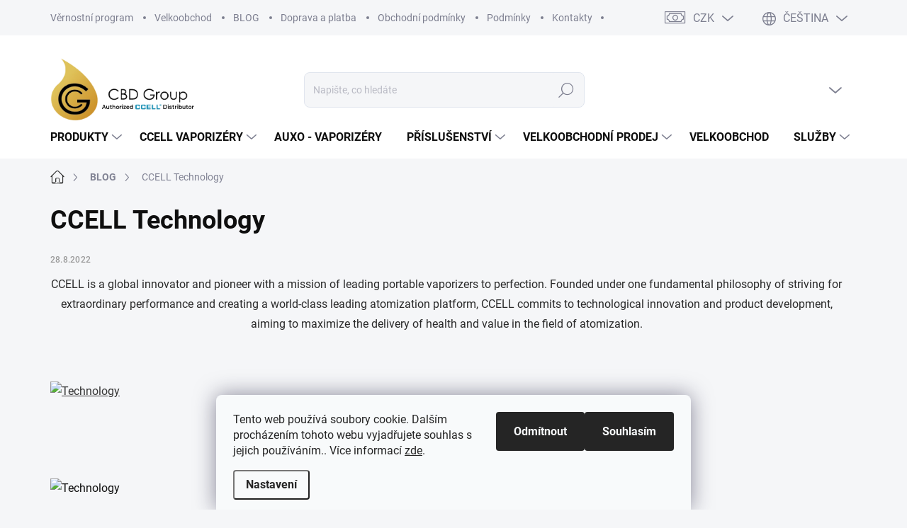

--- FILE ---
content_type: text/css; charset=utf-8
request_url: https://www.cbdgroup.cz/user/documents/apollo/style.css?v=36
body_size: 2439
content:
.top-category-block .menu-content {
  padding-left: 5px;
  padding-right: 5px;
}
.top-category-block .menu-level-2 > li {
  margin-bottom: 0;
}
.top-category-block .menu-level-3,
.top-category-block .menu-content > div,
.top-category-block .menu-content .top-category-more,
.homepage-box.welcome-wrapper {
  display: none;
}
.top-category-block .menu-level-2 > li {
  display: block !important;
}
.top-category-block .menu-content {
  background-color: transparent;
  box-shadow: none;
}

.top-category-block .menu-content {
  padding: 0;
}

.id-831:not(.is-logged) .products-page .p-bottom .prices {
  font-size: 12px;
}

.flag-custom2 {
  opacity: 0;
}

.p-info-wrapper
  .p-final-price-wrapper.p-final-price-wrapper--small
  .price-final {
  font-size: 14px;
  line-height: 1.4;
}

@media (min-width: 768px) {
  #header .site-name a img {
    max-height: 90px;
  }
  .p-info-wrapper
    .p-final-price-wrapper.p-final-price-wrapper--small
    .price-final {
    font-size: 18px;
    line-height: 1.4;
  }
}

/* Modal */
/* Modal block */
.modal__overlay {
  position: fixed;
  z-index: 9999;
  top: 0;
  left: 0;
  height: 0;
  opacity: 0;
  visibility: hidden;
  overflow: hidden;
  background-color: rgba(0, 0, 0, 0.4);
  -webkit-transition: opacity 400ms ease;
  -o-transition: opacity 400ms ease;
  transition: opacity 400ms ease;
}

.modal__overlay.is-active {
  width: 100%;
  height: 100%;
  opacity: 1;
  overflow: visible;
  visibility: visible;
}

.modal {
  position: fixed;
  z-index: 999999;
  top: 0;
  right: 0;
  bottom: 0;
  left: 0;
  visibility: hidden;
  overflow: hidden;
  width: auto;
  height: 0;
  padding: 1rem 0 1rem;
  opacity: 0;
  -webkit-overflow-scrolling: touch;
  display: -webkit-box;
  display: -ms-flexbox;
  display: flex;
  -webkit-box-pack: center;
  -ms-flex-pack: center;
  justify-content: center;
  -webkit-transition: opacity 400ms ease;
  -o-transition: opacity 400ms ease;
  transition: opacity 400ms ease;
}

@media (min-width: 771px) {
  .modal {
    padding: 1rem 0 1rem;
  }
}

.modal.is-active {
  visibility: visible;
  overflow-x: hidden;
  overflow-y: auto;
  width: 100%;
  height: 100%;
  opacity: 1;
  -webkit-transition: opacity 400ms ease;
  -o-transition: opacity 400ms ease;
  transition: opacity 400ms ease;
}

.modal.is-active .modal__box {
  position: relative;
  top: auto;
  left: auto;
  -webkit-transform: translate(0, 0);
  -ms-transform: translate(0, 0);
  transform: translate(0, 0);
}

.modal.modal__hidden .modal__close,
.modal.modal__hidden .modal__scroll {
  display: none;
}

.modal__scroll {
  width: 100%;
  height: 100%;
  margin: auto 1rem;
}

.modal__box {
  margin: 0 auto;
  padding: 0;
  width: 100%;
  height: 100%;
}

@media (min-width: 576px) {
  .modal__box {
    width: 100%;
  }
}

.modal__close {
  position: absolute;
  z-index: 99;
  top: 0;
  right: 0;
  display: -webkit-box;
  display: -ms-flexbox;
  display: flex;
  width: 50px;
  height: 50px;
  line-height: 50px;
  cursor: pointer;
  text-align: center;
  -webkit-box-align: center;
  -ms-flex-align: center;
  align-items: center;
  -webkit-box-pack: center;
  -ms-flex-pack: center;
  justify-content: center;
}

.modal__close:after {
  font-family: "apollo" !important;
  speak: never;
  font-style: normal;
  font-weight: normal;
  font-variant: normal;
  text-transform: none;
  line-height: 1;
  -webkit-font-smoothing: antialiased;
  -moz-osx-font-smoothing: grayscale;
  position: absolute;
  font-size: 20px;
  text-indent: 0;
  left: 50%;
  top: 50%;
  color: #c4cad5;
  transform: translate(-50%, -50%);
  content: "\e921";
}

.modal__close:focus:after,
.modal__close:hover:after {
  color: var(--color-primary);
}

.modal__body {
  padding: 6rem 3rem 5rem;
  background-color: white;
  border-radius: 8px;
  height: 100%;
  display: flex;
  flex-direction: column;
  align-items: center;
  justify-content: center;
}

.modal__body .txt-c {
  text-align: center;
}

.modal__body .txt-c #formContact fieldset .submit-wrapper {
  margin-left: auto;
  margin-right: auto;
}

.modal-title {
  display: inline-block;
  position: relative;
  color: #0f0f0f;
  font-weight: 700;
  margin-top: 0;
  font-size: 24px;
  font-weight: 700;
  line-height: 1.4;
  text-align: center;
  margin-bottom: 45px;
}

.modal-subtitle {
  color: #7c7e8f;
  margin-bottom: 10px;
  text-align: center;
  font-size: 14px;
}

@media (min-width: 768px) {
  .modal-subtitle {
    font-size: 16px;
  }
  .modal-title {
    font-size: 32px;
  }
  /* .social-buttons-wrapper {
    padding-top: 10px;
  } */
  /* .top-navigation-bar {
    height: 0;
  }
  .top-navigation-bar .container > div.top-navigation-contacts {
    opacity: 0;
    visibility: hidden;
  } */
}

.modal-btn {
  display: flex;
  flex-wrap: wrap;
}

.modal-btn a {
  width: 100%;
  margin: 10px 10px;
}

.category-perex.empty-content {
  display: none;
}

@media (min-width: 480px) {
  .modal-btn a {
    width: calc(50% - 20px);
  }
}

@media (min-width: 768px) {
  .modal-btn {
    width: 600px;
  }
  .modal-btn a {
    width: calc(33.33% - 20px);
  }
}

.in-registration-login
  .content-inner
  .box-bg-transparent.co-box.co-registration:first-of-type {
  align-items: normal;
}

.in-registration-login
  .content-inner
  .box-bg-transparent.co-box.co-registration:first-of-type
  .form-group {
  align-items: center;
  margin: 0;
}

.in-registration-login
  .content-inner
  .box-bg-transparent.co-box.co-registration:first-of-type
  input[type="radio"]
  + label {
  height: 100%;
  display: flex;
  align-items: center;
  flex-wrap: wrap;
  justify-content: center;
}

.in-registration-login
  .content-inner
  .box-bg-transparent.co-box.co-registration:first-of-type
  input[type="radio"]:checked
  + label {
  background: #cfcfcf54;
}

.in-registration-login
  .content-inner
  .box-bg-transparent.co-box.co-registration:first-of-type
  input[type="radio"]
  + label:before {
  width: 100%;
}

.in-registration-login
  .content-inner
  .box-bg-transparent.co-box.co-registration:first-of-type
  input[type="radio"]
  + label {
  padding: 10px 25px;
}

.in-registration-login
  .content-inner
  .box-bg-transparent.co-box.co-registration:first-of-type
  input[type="radio"]:checked
  + label {
  color: var(--color-primary);
  background: #cfcfcf54;
  border-radius: 8px 8px 0 0;
}

.id--7 .content-inner,
.in-login .content-inner,
.in-registration-login:not(.is-logged) .content-inner {
  max-width: 600px;
}

.in-registration-login .content-inner form {
  max-width: 600px;
}

.in-registration-login
  .content-inner
  .box-bg-transparent.co-box.co-registration:first-of-type
  input[type="radio"]
  + label:after {
  content: "" !important;
  display: block !important;
  position: absolute;
  top: 50%;
  left: 5px;
  width: 20px;
  height: 20px;
  transform: translateY(-50%);
  background-repeat: no-repeat;
  border-radius: 0;
  background-size: cover;
  background-image: url("/user/documents/upload/check.svg");
  border: 0;
}

.in-registration-login
  .content-inner
  .box-bg-transparent.co-box.co-registration:first-of-type
  input[type="radio"]
  + label {
  width: 100%;
}

.in-registration-login
  .content-inner
  .box-bg-transparent.co-box.co-registration:first-of-type
  input[type="radio"]:checked
  + label:after {
  background-image: url("/user/documents/upload/check-on.svg");
}

.box-bg-transparent.co-box.co-registration .form-group:last-child label strong {
  color: var(--color-secondary);
}

@media (min-width: 992px) {
  .is-header-fixed.is-header-hidden #header .site-name a img {
    max-height: 56px;
  }
  .header-top {
    padding-top: 50px;
    padding-bottom: 10px;
  }

  .popup-widget.login-widget {
    top: 150px;
  }

  .popup-widget.cart-widget {
    top: 150px;
  }

  .admin-logged .popup-widget.login-widget {
    top: 175px;
  }

  .admin-logged .popup-widget.cart-widget {
    top: 175px;
  }
}

@media (min-width: 768px) {
  .navigation-buttons a[data-target="cart"]:hover {
    color: white;
  }
  .header-top .btn.cart-count:hover .cart-price {
    color: white;
  }
  .navigation-buttons .click-cart a:after {
    display: none;
  }
  .click-cart {
    background: var(--color-primary);
    border-radius: 8px;
  }
  .click-cart:hover {
    background: var(--color-primary-hover);
  }
  #header .cart-count {
    border-radius: 7px 7px 0 0;
  }
  .navigation-buttons a[data-target="cart"] {
    color: #fff;
  }
  .header-top .btn.cart-count:before {
    font-size: 26px;
  }
  .header-top .btn.cart-count:before {
    color: white !important;
  }
  .navigation-buttons {
    right: 0;
  }
  .cart-window-visible #header .click-cart {
    border-radius: 7px 7px 0 0;
  }
  .cart-window-visible #header .cart-count {
    background-color: transparent;
    border-radius: 7px 7px 0 0;
  }
  .cart-window-visible .btn.cart-count .cart-price {
    color: white;
  }
  .popup-widget {
    margin-left: -6px;
  }
  .is-header-fixed.is-header-hidden .navigation-in > ul > li > a {
    padding-top: 16px;
    padding-bottom: 16px;
  }
}

@media (min-width: 992px) {
  .popup-widget.cart-widget {
    margin-left: 106px;
  }
}

@media (min-width: 1200px) {
  .popup-widget.cart-widget {
    margin-left: 209px;
  }
}

@media (min-width: 1440px) {
  .popup-widget.cart-widget {
    margin-left: 329px;
  }
}

.navigation-in > ul > li.menu-item-1416 > a {
  background: var(--color-secondary);
  color: white;
}

.navigation-in > ul > li.menu-item-1416 > a:hover {
  background: var(--color-secondary) !important;
  color: white;
}

.navigation-in > ul > li.menu-item-1416 > a {
  padding-top: 15px;
  padding-bottom: 15px;
  padding-left: 45px !important;
  border-radius: 10px;
}

.navigation-in > ul > li.menu-item-1416 > a svg {
  display: inline-block;
  width: 25px;
  height: 25px;
  stroke-width: 0;
  position: absolute;
  top: 50%;
  left: 10px;
  transform: translateY(-50%);
}

.subcategories.with-image li a .image {
  min-width: 100px;
}

.subcategories li a .text,
.subcategories li a:before {
  color: black;
}

@media (min-width: 1200px) and (max-width: 1440px) {
  .subcategories li {
    width: 50%;
  }
}

.top-category-block .menu-level-2 > li {
  margin-bottom: 15px;
}

@media (min-width: 768px) {
  .subcategories li a {
    min-height: 150px;
  }
}
@media (min-width: 480px) {
  .subcategories.with-image li a {
    padding: 10px 20px 10px 20px;
    flex-wrap: wrap;
    height: 100%;
    justify-content: center;
    align-items: flex-start;
  }
  .subcategories.with-image li a .image {
    width: 100%;
  }
  .subcategories.with-image li a .text {
    margin: 12px -10px 0;
    width: 100%;
    text-align: center;
    max-height: none;
    display: inline-flex;
    display: -webkit-box;
    -webkit-box-orient: vertical;
    overflow: hidden;
    text-overflow: ellipsis;
    -webkit-line-clamp: 3;
    font-weight: 700;
    color: #292929;
    font-size: 12px;
    line-height: 1.4;
    padding-left: 0;
  }
}
@media (max-width: 480px) {
  .subcategories.with-image li {
    width: 50%;
  }
  .subcategories.with-image li a:before {
    display: none;
  }
}

@media (max-width: 767px) {
  .navigation-in > ul > li.menu-item-1416 > a {
    margin-top: 10px;
    margin-bottom: 10px;
  }
  .top-navigation-bar .site-name a img {
    max-height: 40px;
  }
}


--- FILE ---
content_type: text/css; charset=utf-8
request_url: https://www.cbdgroup.cz/user/documents/webotvurci/w-style.css?v=3
body_size: 256
content:
#w_flavor_form {
  Display: grid;
  grid-template-columns: repeat(4, minmax(0, 1fr));
  row-gap: 10px;
  column-gap: 10px;
}
.w_flavor {
  width: 100%;
  height: 100px;
}
.w3-light-grey {
  color: #000 !important;
  background-color: #f1f1f1 !important
}
.w3-container, .w3-panel {
  padding: 0.01em 16px
}
.w3-green {
  color: #fff !important;
  background-color: var(--color-secondary) !important
}
.p-info-wrapper .w_flavor .quantity input {
  width: 100%;
}
@media only screen and (max-width: 580px) {
  #w_flavor_form {
    Display: grid;
    grid-template-columns: repeat(3, minmax(0, 1fr));
    row-gap: 10px;
    column-gap: 10px;
  }
}
@media only screen and (max-width: 410px) {
  #w_flavor_form {
    Display: grid;
    grid-template-columns: repeat(2, minmax(0, 1fr));
    row-gap: 10px;
    column-gap: 10px;
  }
}
@media (min-width: 480px) and (max-width: 768px) {
  .w_flavor .add-to-cart {
    float: none
  }
}
@media only screen and (max-width: 1440px) {
  #w_flavor_form {
    row-gap: 5px;
    column-gap: 5px;
  }
}

--- FILE ---
content_type: application/javascript; charset=utf-8
request_url: https://www.cbdgroup.cz/user/documents/webotvurci/w-script.js?v=6
body_size: 1265
content:
//Vytvořili Webotvůrci - https://partneri.shoptet.cz/profesionalove/webotvurci/

$(document).ready(function () {
  if (dataLayer[0]['shoptet']['pageType'] == 'productDetail' && 
   ($('body').hasClass('in-vyhodne-balicky') || $('body').hasClass('in-vyhodne-balicky-2'))) {
    var w_supercharge = $(".detail-parameters .surcharge-list").length;
    var w_flavor = [];
    var w_flavor_temp = null;
    var w_html_order = '<div class="w_promo">';
    var w_flavor_max = 10;

    $(".detail-grid-title").remove();
    //Progress bar

    w_html_order += '<div class="w3-light-grey">';
    w_html_order += ' <div id="myBar" class="w3-container w3-green" style="height:24px;width:0%">';
    w_html_order += '</div>';
    w_html_order += '</div>';
      
      if (dataLayer[0]['shoptet']['language'] =='cs'){
            w_html_order += '<p id="myP">Přídáno <span id="w_actual">0</span> z 10 produktů</p>';  
      }
      else{
           w_html_order += '<p id="myP">Added <span id="w_actual">0</span> of 10 products</p>';   
      }


    // Hide 
    $(".surcharge-list").hide();

    w_html_order += '<form id="w_flavor_form">';
    $(".detail-parameters .surcharge-list:first-child select > option:gt(0)").each(function () {
      w_flavor_temp = this.text;
      w_flavor_temp = w_flavor_temp.replace(' +0 Kč', '');
      w_flavor_temp = w_flavor_temp.replace(' +€0', '');
      w_flavor.push(w_flavor_temp);
    });


    var w_i = 1;
    $(w_flavor).each(function () {
      w_html_order += '<div class="w_flavor">';
      w_html_order += '<span>' + this + '</span>';
      w_html_order += '<div class="add-to-cart">';
      w_html_order += '<span class="quantity">';
      w_html_order += '<input type="number" name="amount" value="0" class="amount w_flavour_amount" autocomplete="off" data-decimals="0" data-max="9999" data-min="0" step="any" min="0" max="9999" data-testid="cartAmount" aria-label="Množství" data-value-order="' + w_i + '">';
      w_html_order += '<span class="increase" aria-label="Zvýšit množství" tabindex="0" role="button" data-testid="increase"></span>';
      w_html_order += '<span class="decrease" aria-label="Snížit množství" tabindex="0" role="button" data-testid="decrease"></span>';
      w_html_order += '</span>';
      w_html_order += '</div>';
      w_html_order += '</div>';
      w_i++;
    });

    w_html_order += '</form>';
    w_html_order += '</div>';

    $(w_html_order).insertBefore(".detail-parameters-block");

    function calculateTotal() {
      var total = 0;
      var counter = 0;
      var temp_data_id = null;
      $('#w_flavor_form .w_flavour_amount').each(function () {
        var value = $(this).val();
        if (!isNaN(value) && value.length !== 0) {
          total += parseFloat(value);
          //Výběr hodnot 
          for (var i = 0; i < parseFloat(value); i++) {
            temp_data_id = $(this).data("value-order");
            $('.surcharge-parameter').eq(counter).prop('selectedIndex', temp_data_id).trigger('change');
            counter++;
          }
        }
      });

      if (total < w_flavor_max) {
        $(".w_flavor .increase").show();
      } else {
        $(".w_flavor .increase").hide();
      }

      $('#w_actual').text(total.toFixed(0));
      var percentage = (total / w_flavor_max) * 100;
      percentage = Math.round(percentage);
      $('.w3-container.w3-green').css('width', percentage + '%');
    }

    function disableMultiplesOnly() {
      if (typeof multiplesOnly === 'function') {
        multiplesOnly = function () {
        };
        console.log('Funkce multiplesOnly byla zakázána.');
      } else {
        setTimeout(disableMultiplesOnly, 200);
      }
    }
    disableMultiplesOnly();
      
    document.addEventListener('shoptet.helpers.updateQuantity', function () {
      setTimeout(calculateTotal, 200);
    });
  }
});


--- FILE ---
content_type: application/javascript; charset=utf-8
request_url: https://www.cbdgroup.cz/user/documents/apollo/script.js?v=38
body_size: 1877
content:
$(document).bind("ready", function () {
  $(".top-category-block .menu-level-2>li:nth-child(2) img").attr(
    "data-src",
    "https://www.cbdgroup.cz/user/documents/upload/kategorie/HHCP.png"
  );
  $(".top-category-block .menu-level-2>li:nth-child(1) img").attr(
    "data-src",
    "https://www.cbdgroup.cz/user/documents/upload/kategorie/CB9.png"
  );
  $(".top-category-block .menu-level-2>li:nth-child(3) img").attr(
    "data-src",
    "https://www.cbdgroup.cz/user/documents/upload/kategorie/THCJD.png"
  );
  // $(".top-category-block .menu-level-2>li:nth-child(4) img").attr(
  //   "data-src",
  //   "https://www.cbdgroup.cz/user/documents/upload/kategorie/hhc-p.png"
  // );
  $(".top-category-block .menu-level-2>li:nth-child(2) img").attr(
    "src",
    "https://www.cbdgroup.cz/user/documents/upload/kategorie/HHCP.png"
  );
  $(".top-category-block .menu-level-2>li:nth-child(1) img").attr(
    "src",
    "https://www.cbdgroup.cz/user/documents/upload/kategorie/CB9.png"
  );
  $(".top-category-block .menu-level-2>li:nth-child(3) img").attr(
    "src",
    "https://www.cbdgroup.cz/user/documents/upload/kategorie/THCJD.png"
  );
  // $(".top-category-block .menu-level-2>li:nth-child(4) img").attr(
  //   "src",
  //   "https://www.cbdgroup.cz/user/documents/upload/kategorie/new/hhc-p.png"
  // );

  var categoryItem = $(
    ".top-category-block .menu-level-2>li:last-child"
  ).clone();
  $(".top-category-block .menu-level-2").append(categoryItem);
  $(".top-category-block .menu-level-2>li:last-child img").attr(
    "data-src",
    "https://www.cbdgroup.cz/user/documents/upload/kategorie/new/cell-vape.png"
  );
  $(".top-category-block .menu-level-2>li:last-child img").attr(
    "src",
    "https://www.cbdgroup.cz/user/documents/upload/kategorie/new/cell-vape.png"
  );

  if ($("html").attr("lang") == "en") {
    $(".top-category-block .menu-level-2>li:last-child a").attr(
      "href",
      "/en/ccell/"
    );
  }
  if ($("html").attr("lang") == "cs") {
    $(".top-category-block .menu-level-2>li:last-child a").attr(
      "href",
      "/ccell/"
    );
  }
  if ($("html").attr("lang") == "en") {
    $(".js-top-category-block .h4").text("Top Categories");
  }

  // var categoryItem2 = $(
  //   ".top-category-block .menu-level-2>li:last-child"
  // ).clone();
  // $(".top-category-block .menu-level-2").append(categoryItem2);
  // $(".top-category-block .menu-level-2>li:last-child img").attr(
  //   "data-src",
  //   "https://www.cbdgroup.cz/user/documents/upload/kategorie/new/cell-vape.png"
  // );
  // $(".top-category-block .menu-level-2>li:last-child img").attr(
  //   "src",
  //   "https://www.cbdgroup.cz/user/documents/upload/kategorie/new/cell-vape.png"
  // );
  // $(".top-category-block .menu-level-2>li:last-child a").attr(
  //   "href",
  //   "/hhc-o-hhc-p/"
  // );

  var categoryItem3 = $(
    ".top-category-block .menu-level-2>li:last-child"
  ).clone();
  $(".top-category-block .menu-level-2").append(categoryItem3);
  $(".top-category-block .menu-level-2>li:last-child img").attr(
    "data-src",
    "https://www.cbdgroup.cz/user/documents/upload/kategorie/new/wholesale.png"
  );
  $(".top-category-block .menu-level-2>li:last-child img").attr(
    "src",
    "https://www.cbdgroup.cz/user/documents/upload/kategorie/new/wholesale.png"
  );

  if ($("html").attr("lang") == "en") {
    $(".top-category-block .menu-level-2>li:last-child a").attr(
      "href",
      "/en/wholesale/"
    );
  }

  if ($("html").attr("lang") == "cs") {
    $(".top-category-block .menu-level-2>li:last-child a").attr(
      "href",
      "/velkoobchod-produkty-seznam/"
    );
  }

  var sale =
    '<svg xmlns="http://www.w3.org/2000/svg" width="40" height="40" viewBox="0 0 40 40"><g><g><g><path fill="#fff" d="M20 37.369c-9.578 0-17.37-7.792-17.37-17.369S10.423 2.632 20 2.632c9.577 0 17.368 7.791 17.368 17.368 0 9.577-7.791 17.369-17.368 17.369zm0-37.37C8.97 0 0 8.973 0 20S8.97 40 20 40c11.028 0 20-8.972 20-20S31.028 0 20 0z"/></g><g><path fill="#fff" d="M25.912 8.166l-14.999 23.7h3.174l14.999-23.7z"/></g><g><path fill="#fff" d="M26.113 29.36c-1.752 0-2.885-1.096-2.885-2.792 0-1.695 1.133-2.79 2.885-2.79 1.753 0 2.885 1.095 2.885 2.79 0 1.696-1.132 2.791-2.885 2.791zm0-8.246c-3.285 0-5.58 2.243-5.58 5.454 0 3.212 2.295 5.455 5.58 5.455 3.286 0 5.58-2.243 5.58-5.455 0-3.211-2.294-5.454-5.58-5.454z"/></g><g><path fill="#fff" d="M13.886 10.641c1.753 0 2.885 1.096 2.885 2.79 0 1.696-1.132 2.792-2.885 2.792s-2.885-1.096-2.885-2.791c0-1.695 1.132-2.79 2.885-2.79zm5.58 2.79c0-3.21-2.294-5.453-5.58-5.453-3.285 0-5.58 2.242-5.58 5.454 0 3.211 2.295 5.454 5.58 5.454 3.286 0 5.58-2.243 5.58-5.454z"/></g></g></g></svg>';
  $(".menu-item-1416 a").prepend(sale);
});

function customersStatement() {}

function removeDetail(text) {
  $(".p-info-wrapper .p-final-price-wrapper .price-final").text(storageText);
  $(".p-info-wrapper .p-final-price-wrapper").addClass(
    "p-final-price-wrapper--small"
  );
  $(
    ".p-info-wrapper .price-additional, .p-info-wrapper .price-measure, .p-info-wrapper .price-standard"
  ).remove();
  $(".p-info-wrapper .add-to-cart").css("pointerEvents", "none");
}

var classIsActive = "is-active";

var myDataLayer = getShoptetDataLayer();

if (myDataLayer.customer.registered) {
  if (myDataLayer.customer.groupId == 1) {
    $(window).bind("load", function () {
      if ($(".type-category").length || $(".type-detail").length) {
        if (
          $(
            ".breadcrumbs #navigation-1 span[itemprop='name']:contains('Veľkoobchodný predaj')"
          ).length == 1 ||
          $(
            ".breadcrumbs #navigation-1 span[itemprop='name']:contains('Velkoobchodní prodej')"
          ).length == 1 ||
          $(
            ".breadcrumbs #navigation-1 span[itemprop='name']:contains('Wholesale products')"
          ).length == 1
        ) {
          showModalInfo();
        }
      }
    });
  }
} else {
  $(window).bind("load", function () {
    if ($(".type-category").length || $(".type-detail").length) {
      if (
        $(
          ".breadcrumbs #navigation-1 span[itemprop='name']:contains('Veľkoobchodný predaj')"
        ).length == 1 ||
        $(
          ".breadcrumbs #navigation-1 span[itemprop='name']:contains('Velkoobchodní prodej')"
        ).length == 1 ||
        $(
          ".breadcrumbs #navigation-1 span[itemprop='name']:contains('Wholesale products')"
        ).length == 1
      ) {
        showModalInfo();
      }
    }
  });
}

function showModalInfo() {
  componentCreateCategoryForm();
  componentModal();
  $(".overall-wrapper, .footer-bottom").remove();
}

function componentCreateCategoryForm() {
  var modalCategoryTemplate = `
		<div class="modal__overlay js-modal-overlay"></div>
		<div class="modal js-modal" data-modal="modal-contact-form">
			<div class="modal__scroll">
				<div class="modal__box">
					<a href="/" class="modal__close close-trigger js-close-modal"></a>
					<div class="modal__body js-modal-body">
						<div class="txt-c">
							<div class="modal-title">${detailCategoryModalTitle}</div>
						</div>
						<div class="modal-btn">
							<a href="${detailCategoryModalBtn1Link}" class="btn btn-primary">${detailCategoryModalBtn1}</a>
							<a href="${detailCategoryModalBtn3Link}" class="btn btn-primary">${detailCategoryModalBtn3}</a>
							<a href="${detailCategoryModalBtn2Link}" class="btn btn-tertiary">${detailCategoryModalBtn2}</a>
						</div>
					</div>
				</div>
			</div>
		</div>
	`;

  $("body").append(modalCategoryTemplate);
  $(".js-modal-overlay").addClass(classIsActive);
  $(".js-modal").addClass(classIsActive);
}

function componentModal() {
  if ($(".js-modal-trigger").length) {
    // open modal
    $(document).on("click", ".js-modal-trigger", function () {
      var inst = $(this);
      var modalId = inst.data("modal");

      if ($(".js-modal.is-active").length) {
        $(".js-modal." + classIsActive + "").addClass("modal-hidden");
      } else {
        $(".js-modal." + classIsActive + "").removeClass(classIsActive);
        $(".js-modal-overlay").addClass(classIsActive);
      }
      $(".js-modal[data-modal=" + modalId + "]").addClass(classIsActive);

      $("body").addClass("is-modal-open");
      return false;
    });

    // close modal
    $(document).on("click", ".js-close-modal", function () {
      if ($(".modal-hidden").length) {
        $(".modal-hidden").removeClass("modal-hidden");
      } else {
        $(".js-modal-overlay").removeClass(classIsActive);
      }
      $(this)
        .closest(".js-modal." + classIsActive + "")
        .removeClass(classIsActive);
      $("body").removeClass("is-modal-open");
      return false;
    });
  }
}


--- FILE ---
content_type: application/javascript; charset=utf-8
request_url: https://cdn.myshoptet.com/usr/api2.dklab.cz/user/documents/_doplnky/zalozky/371455/682/371455_datalayer_682.js
body_size: 3192
content:
var dkLabZalozkyDataLayer = {"configName":"release","options":{"afterDescription":0,"notShowDiscussion":1,"cs":{"useWidget":1},"defaultLanguage":"cs"},"urls":{},"bookmarks":[{"name":"dkLabBookmark11594","idBookmark":11594,"allProducts":0,"cssClass":"","productGuids":["1535e502-4324-11ec-8225-bc97e1a74491","2dc3653c-431e-11ec-b44e-bc97e1a74491","342c7ff4-42d2-11ec-8e11-bc97e1a74491","6326bc68-431b-11ec-85ef-bc97e1a74491","64e30d5c-d299-11ea-a0d3-0cc47a6c8f54","6ebf3224-431d-11ec-9e47-bc97e1a74491","86807f84-4323-11ec-88ed-bc97e1a74491","961c1b34-4322-11ec-a74e-bc97e1a74491","97a13076-431c-11ec-a6ce-bc97e1a74491","9df7758e-4321-11ec-b10e-bc97e1a74491","c2b527e6-8813-11eb-a6a1-0cc47a6c9c84","c36a66b2-d335-11ea-9451-0cc47a6c8f54","e477e0ee-d297-11ea-9524-0cc47a6c8f54"],"catGuids":[],"brandGuids":[],"langs":{"cs":{"name":"Dal\u0161\u00ed informace ","text":"<h1><strong><span style=\"font-size: 36pt;\">Upozorn\u011bn\u00ed<\/span><\/strong><\/h1>\r\n<p><strong><span style=\"font-size: 14pt;\">Uchov\u00e1vejte mimo dosah d\u011bt\u00ed, uchov\u00e1vejte v chladu, chra\u0148te p\u0159ed p\u0159\u00edm\u00fdm slune\u010dn\u00edm z\u00e1\u0159en\u00edm. T\u011bhotn\u00e9 a koj\u00edc\u00ed \u017eeny, lid\u00e9 u\u017e\u00edvaj\u00edc\u00ed pravideln\u011b l\u00e9ky a lid\u00e9 v dlouhodob\u00e9 l\u00e9\u010db\u011b by m\u011bli u\u017eit\u00ed CBD produkt\u016f konzultovat se sv\u00fdm l\u00e9ka\u0159em.<\/span><\/strong><\/p>\r\n<p><\/p>\r\n<div id=\"pobo-all-content\">\r\n<div id=\"pobo-standard-widget\">\r\n<div>\r\n<div class=\"rc-image-half-right\">\r\n<div class=\"rc-image-half-right__image\"><\/div>\r\n<\/div>\r\n<\/div>\r\n<div>\r\n<div class=\"rc-image-half-left\">\r\n<div class=\"rc-image-half-left__image\"><\/div>\r\n<div class=\"rc-image-half-left__text\"><\/div>\r\n<\/div>\r\n<\/div>\r\n<div>\r\n<div class=\"rc-image-half-left\">\r\n<div class=\"rc-image-half-left__text\">\r\n<p><\/p>\r\n<\/div>\r\n<\/div>\r\n<\/div>\r\n<\/div>\r\n<\/div>"}}},{"name":"dkLabBookmark11595","idBookmark":11595,"allProducts":0,"cssClass":"","productGuids":["0298429e-9ed5-11eb-8c8e-0cc47a6c8f54","5b084b94-9ef4-11eb-bbd7-0cc47a6c8f54","b2042246-9ef5-11eb-857f-0cc47a6c8f54"],"catGuids":[],"brandGuids":[],"langs":{"cs":{"name":"Dal\u0161\u00ed informace ","text":"<h1><strong><span style=\"font-size: 24pt;\">Upozorn\u011bn\u00ed<\/span><\/strong><\/h1>\r\n<p><span style=\"font-size: 14pt;\">Uchov\u00e1vejte mimo dosah d\u011bt\u00ed, uchov\u00e1vejte v chladu, chra\u0148te p\u0159ed p\u0159\u00edm\u00fdm slune\u010dn\u00edm z\u00e1\u0159en\u00edm. T\u011bhotn\u00e9 a koj\u00edc\u00ed \u017eeny, lid\u00e9 u\u017e\u00edvaj\u00edc\u00ed pravideln\u00e9 l\u00e9ky a lid\u00e9 v dlouhodob\u00e9 l\u00e9\u010db\u011b by m\u011bli u\u017eit\u00ed CBD NANO produkt\u016f konzultovat se sv\u00fdm l\u00e9ka\u0159em.<\/span><\/p>\r\n<p><span style=\"font-size: 14pt;\">Po otev\u0159en\u00ed spot\u0159ebujte do <strong>2 m\u011bs\u00edc\u016f<\/strong> a uchov\u00e1vejte produkt v temnu a chladu. \u00a0<\/span><\/p>"}}},{"name":"dkLabBookmark11596","idBookmark":11596,"allProducts":0,"cssClass":"","productGuids":["2f489dee-0fb3-11ec-afe6-0cc47a6b4bcc","53a5113c-0fb7-11ec-9cb8-bc97e1a74491"],"catGuids":[],"brandGuids":[],"langs":{"cs":{"name":"Dal\u0161\u00ed informace ","text":"<h1><strong><span style=\"font-size: 24pt;\">Upozorn\u011bn\u00ed:<\/span><\/strong><\/h1>\r\n<p><span style=\"font-size: 14pt;\"><strong>Uchov\u00e1vejte mimo dosah d\u011bt\u00ed, uchov\u00e1vejte v chladu, chra\u0148te p\u0159ed p\u0159\u00edm\u00fdm slune\u010dn\u00edm z\u00e1\u0159en\u00edm. T\u011bhotn\u00e9 a koj\u00edc\u00ed \u017eeny, lid\u00e9 u\u017e\u00edvaj\u00edc\u00ed pravideln\u011b l\u00e9ky a lid\u00e9 v dlouhodob\u00e9 l\u00e9\u010db\u011b by m\u011bli u\u017eit\u00ed CBG produkt\u016f konzultovat se sv\u00fdm l\u00e9ka\u0159em.<\/strong><\/span><\/p>\r\n<p><strong><\/strong><\/p>\r\n<div id=\"pobo-all-content\">\r\n<div id=\"pobo-standard-widget\">\r\n<div>\r\n<div class=\"rc-image-half-right\">\r\n<div class=\"rc-image-half-right__image\"><\/div>\r\n<\/div>\r\n<\/div>\r\n<\/div>\r\n<\/div>"}}},{"name":"dkLabBookmark11597","idBookmark":11597,"allProducts":0,"cssClass":"","productGuids":["c7bd3cd2-799b-11eb-9f4d-ecf4bbd79d2f","d6debe52-7996-11eb-9909-ecf4bbd79d2f"],"catGuids":[],"brandGuids":[],"langs":{"cs":{"name":"Dal\u0161\u00ed informace ","text":"<h1><strong><span style=\"font-size: 24pt;\">Upozorn\u011bn\u00ed<\/span><\/strong><\/h1>\r\n<p><span style=\"font-size: 14pt;\">Uchov\u00e1vejte mimo dosah d\u011bt\u00ed, uchov\u00e1vejte v chladu, chra\u0148te p\u0159ed p\u0159\u00edm\u00fdm slune\u010dn\u00edm z\u00e1\u0159en\u00edm. Pokud V\u00e1\u0161 dom\u00e1c\u00ed mazl\u00ed\u010dek ji\u017e u\u017e\u00edv\u00e1 n\u011bjak\u00e9 l\u00e9ky nebo m\u00e1 ur\u010dit\u00fd zdravotn\u00ed probl\u00e9m a v CBD vid\u00edte \u0159e\u0161en\u00ed nebo alternativu k ji\u017e prob\u00edhaj\u00edc\u00ed l\u00e9\u010db\u011b. <strong>Konzultujte d\u00e1vkov\u00e1n\u00ed s Va\u0161\u00edm o\u0161et\u0159uj\u00edc\u00edm veterin\u00e1\u0159em!<\/strong> Je to nejlep\u0161\u00ed zp\u016fsob jak zajistit, aby CBD neinterferovalo s \u017e\u00e1dn\u00fdmi l\u00e9ky, kter\u00e9 mazl\u00ed\u010dek u\u017e\u00edv\u00e1.\u00a0<\/span><\/p>"}}},{"name":"dkLabBookmark11598","idBookmark":11598,"allProducts":0,"cssClass":"","productGuids":["1adacb9e-3b3b-11ec-9907-bc97e1a74491","3f42fd50-3b3e-11ec-b362-bc97e1a74491","a9e18e70-3b33-11ec-9561-bc97e1a74491","f964cf4e-3b37-11ec-8ed6-bc97e1a74491"],"catGuids":[],"brandGuids":[],"langs":{"cs":{"name":"Dal\u0161\u00ed informace ","text":"<p><span style=\"font-size: 18pt;\"><strong>Skladov\u00e1n\u00ed:<\/strong><\/span><\/p>\r\n<ul>\r\n<li><span style=\"font-size: 10pt;\">Skladujte v such\u00e9m, temn\u00e9m a chladn\u00e9m prost\u0159ed\u00ed.\u00a0<\/span><\/li>\r\n<li style=\"text-align: justify;\"><span style=\"font-size: 10pt;\">Chra\u0148te p\u0159ed p\u0159\u00edm\u00fdm slune\u010dn\u00edm z\u00e1\u0159en\u00edm.\u00a0<\/span><\/li>\r\n<li><span style=\"font-size: 10pt;\">Chra\u0148te p\u0159ed mrazem.<\/span><\/li>\r\n<\/ul>\r\n<p><span style=\"font-size: 18pt;\"><strong>Datum spot\u0159eby:\u00a0<\/strong><\/span><\/p>\r\n<ul>\r\n<li><span style=\"font-size: 10pt;\">12 m\u011bs\u00edc\u016f od zakoupen\u00ed<\/span><\/li>\r\n<\/ul>\r\n<ul><\/ul>\r\n<div id=\"pobo-all-content\">\r\n<div id=\"pobo-standard-widget\"><span style=\"font-size: 18pt;\"><strong>Upozorn\u011bn\u00ed:\u00a0<\/strong><\/span>\r\n<div>\r\n<ul>\r\n<li><span style=\"font-size: 10pt;\">Uchov\u00e1vejte mimo dosah d\u011bt\u00ed\u00a0<\/span><\/li>\r\n<li><span style=\"font-size: 10pt;\">Skladujte v origin\u00e1ln\u00edm balen\u00ed\u00a0<\/span><\/li>\r\n<li><span style=\"font-size: 10pt;\">Skladujte v chladn\u00e9m, such\u00e9m m\u00edst\u011b a chra\u0148te p\u0159ed p\u0159\u00edm\u00fdm slune\u010dn\u00edm z\u00e1\u0159en\u00edm.<\/span><\/li>\r\n<li><span style=\"font-size: 10pt;\">Chra\u0148te p\u0159ed mrazem\u00a0<\/span><\/li>\r\n<li><span style=\"font-size: 10pt;\">Tento produkt nen\u00ed ur\u010den\u00fd k l\u00e9\u010db\u011b, l\u00e9\u010den\u00ed zdravotn\u00edch obt\u00ed\u017e\u00ed nebo jako prevence proti jak\u00e9mukoliv onemocn\u011bn\u00ed<\/span><\/li>\r\n<li><span style=\"font-size: 10pt;\">Produkt nen\u00ed vhodn\u00fd pro t\u011bhotn\u00e9 a koj\u00edc\u00ed \u017eeny<\/span><\/li>\r\n<li><span style=\"font-size: 10pt;\">Nep\u0159ekra\u010dujte doporu\u010denou denn\u00ed d\u00e1vku 1 kapsle za den<\/span><\/li>\r\n<li><span style=\"font-size: 10pt;\">Jedn\u00e1 se o dopln\u011bk stravy<\/span><\/li>\r\n<li><span style=\"font-size: 10pt;\">Tento produkt nen\u00ed n\u00e1hradou pestr\u00e9 stravy ani l\u00e9\u010div\u00fd produkt<\/span><\/li>\r\n<\/ul>\r\n<\/div>\r\n<\/div>\r\n<\/div>"}}},{"name":"dkLabBookmark11599","idBookmark":11599,"allProducts":0,"cssClass":"","productGuids":["450ce91c-4093-11ec-abab-bc97e1a74491"],"catGuids":[],"brandGuids":[],"langs":{"cs":{"name":"Dal\u0161\u00ed informace ","text":"<h1><span style=\"font-size: 36pt;\">Skladov\u00e1n\u00ed:<\/span><\/h1>\r\n<ul>\r\n<li><span style=\"font-size: 14pt;\">Skladujte v such\u00e9m, temn\u00e9m a chladn\u00e9m prost\u0159ed\u00ed.<\/span><\/li>\r\n<li><span style=\"font-size: 14pt;\">Chra\u0148te p\u0159ed p\u0159\u00edm\u00fdm slune\u010dn\u00edm z\u00e1\u0159en\u00edm.<\/span><\/li>\r\n<li><span style=\"font-size: 14pt;\">Chra\u0148te p\u0159ed mrazem.<\/span><\/li>\r\n<li><span style=\"font-size: 14pt;\">Skladujte v origin\u00e1ln\u00edm balen\u00ed mimo dosah d\u011bt\u00ed.<\/span><\/li>\r\n<\/ul>\r\n<p><span style=\"font-size: 14pt;\">Tento produkt\u00a0<strong>nen\u00ed\u00a0ur\u010den\u00fd k l\u00e9\u010db\u011b<\/strong>, l\u00e9\u010den\u00ed zdravotn\u00edch obt\u00ed\u017e\u00ed nebo jako prevence proti jak\u00e9mukoliv onemocn\u011bn\u00ed<\/span><\/p>\r\n<p><span style=\"font-size: 14pt;\">Produkt<strong> nen\u00ed<\/strong> vhodn\u00fd pro t\u011bhotn\u00e9 a koj\u00edc\u00ed \u017eeny.<\/span><\/p>\r\n<p><span style=\"font-size: 14pt;\">Tento produkt <strong>nen\u00ed n\u00e1hradou pestr\u00e9 stravy<\/strong> ani l\u00e9\u010div\u00fd produkt. <strong>Jedn\u00e1 se o dopln\u011bk stravy.<\/strong> Nep\u0159ekra\u010dujte doporu\u010denou denn\u00ed d\u00e1vku 50mg za den (10 gummies).<\/span><\/p>"}}},{"name":"dkLabBookmark11600","idBookmark":11600,"allProducts":0,"cssClass":"","productGuids":["2cf3e04e-dd86-11eb-a5a4-ecf4bbd76e50","2d9d0ce6-dd90-11eb-8c99-0cc47a6c9370","71d4b59c-dd88-11eb-86bc-0cc47a6c8f54","937f4c32-dd8f-11eb-b6cd-0cc47a6c9c84","c34ad412-dd86-11eb-84c7-0cc47a6c9370","d3ea1244-dd8e-11eb-bea4-0cc47a6c9c84","ddf8617e-dd88-11eb-aca4-ecf4bbd76e50","fca733b8-dd81-11eb-a0bc-ecf4bbd79d2f"],"catGuids":[],"brandGuids":[],"langs":{"cs":{"name":"Dal\u0161\u00ed informace ","text":"<h1><span style=\"font-size: 36pt;\">Upozorn\u011bn\u00ed:<\/span><\/h1>\r\n<p><span style=\"font-size: 14pt;\">Cartridge je ji\u017e napln\u011bn\u00e1 a p\u0159ipraven\u00e1 k vapov\u00e1n\u00ed. Tato sada nen\u00ed ur\u010dena k prodeji nezletil\u00fdm osob\u00e1m. M\u016f\u017ee vyvolat ospalost nebo alergii (m\u016f\u017ee obsahovat stopy o\u0159ech\u016f). Pokud se v\u00e1m ud\u011blalo \u0161patn\u011b, vyhledejte l\u00e9ka\u0159skou pomoc. Nenapl\u0148ujte cartridge \u017e\u00e1dn\u00fdmi jin\u00fdmi materi\u00e1ly ne\u017e destil\u00e1tem CBD. Nepou\u017e\u00edvejte tento produkt, pokud jste t\u011bhotn\u00e1, koj\u00edte, u\u017e\u00edv\u00e1te l\u00e9ky na p\u0159edpis nebo m\u00e1te v\u00e1\u017en\u00e9 zdravotn\u00ed pot\u00ed\u017ee. Uchov\u00e1vejte na chladn\u00e9m a such\u00e9m m\u00edst\u011b mimo dosah p\u0159\u00edm\u00e9ho slune\u010dn\u00edho z\u00e1\u0159en\u00ed a mimo dosah d\u011bt\u00ed.<\/span><\/p>\r\n<p><\/p>"}}},{"name":"dkLabBookmark11649","idBookmark":11649,"allProducts":0,"cssClass":"","productGuids":["2685d410-9efc-11eb-b133-0cc47a6c8f54","b7875c9c-9eff-11eb-a0fd-0cc47a6c8f54","dcaa8bda-9efe-11eb-a825-0cc47a6c8f54","f5ad65b6-9eff-11eb-81fc-0cc47a6c8f54"],"catGuids":[],"brandGuids":[],"langs":{"cs":{"name":"Dal\u0161\u00ed informace ","text":"<h1><strong><span style=\"font-size: 36pt;\">Upozorn\u011bn\u00ed<\/span><\/strong><\/h1>\r\n<p><span style=\"font-size: 14pt;\"><strong>Uchov\u00e1vejte mimo dosah d\u011bt\u00ed, uchov\u00e1vejte v chladu, chra\u0148te p\u0159ed p\u0159\u00edm\u00fdm slune\u010dn\u00edm z\u00e1\u0159en\u00edm. T\u011bhotn\u00e9 a koj\u00edc\u00ed \u017eeny, lid\u00e9 u\u017e\u00edvaj\u00edc\u00ed pravideln\u011b l\u00e9ky a lid\u00e9 v dlouhodob\u00e9 l\u00e9\u010db\u011b by m\u011bli u\u017eit\u00ed CBD produkt\u016f konzultovat se sv\u00fdm l\u00e9ka\u0159em.<\/strong><\/span><\/p>\r\n<p><strong><\/strong><\/p>\r\n<div id=\"pobo-all-content\">\r\n<div id=\"pobo-standard-widget\">\r\n<div>\r\n<div class=\"rc-image-half-left\">\r\n<div class=\"rc-image-half-left__text\">\r\n<p><\/p>\r\n<\/div>\r\n<\/div>\r\n<\/div>\r\n<\/div>\r\n<\/div>"}}}],"template":{"samba":{"selectors":{"discussionHref":"#p-detail-tabs a[href=\"#productDiscussion\"]","discussionBook":"#productDiscussion","descriptionHref":"#p-detail-tabs a[href=\"#description\"]","tabContent":"#tab-content","tabContentDesc":"#description","tabDetail":"#p-detail-tabs"},"bookTab":"<li class=\"shp-tab li_dklabZalozka\"><a class=\"shp-tab-link dkLabBookmarkTab\" role=\"tab\" data-toggle=\"tab\"><\/a><\/li>","bookDetail":"<div class=\"tab-pane fade dklabZalozkaContent\" role=\"tabpanel\"><div class=\"dklabBookmarkText\"><\/div><\/div>","initBookFunction":"return function(){}"},"disco":{"selectors":{"discussionHref":"#p-detail-tabs a[href=\"#productDiscussion\"]","discussionBook":"#productDiscussion","descriptionHref":"#p-detail-tabs a[href=\"#description\"]","tabContent":"#tab-content","tabContentDesc":"#description","tabDetail":"#p-detail-tabs"},"m":{"discussionHref":"#accordion-content a[href=\"#productDiscussion\"]","descriptionHref":"#accordion-content a[href=\"#description\"]","tabContent":"#accordion-content","bookTab":"<div class=\"shp-accordion li_dklabZalozka\" data-testid=\"\"><a href=\"\" class=\"shp-accordion-link dkLabBookmarkLink\">Bookmark123<\/a><\/div>","bookDetail":"<div class=\"shp-accordion-content\" style=\"display: none\"><div id=\"\" class=\"tab-pane fade active wide-tab dklabZalozkaContent\" role=\"tabpanel\"><div class=\"dklabBookmarkText\"><\/div><\/div><\/div>","initBookFunction":"return function(){$(\".shp-accordion-link.dkLabBookmarkLink\").click(function (e) {var href = e.target.getAttribute(\"href\");$(this).parent().toggleClass(\"active\");$(this).next(\".shp-accordion-content\").slideToggle();return false;});}"},"bookTab":"<li class=\"shp-tab li_dklabZalozka\" data-id=\"\"><a href=\"\" class=\"shp-tab-link dkLabBookmarkTab\" role=\"tab\" data-toggle=\"tab\"><\/a><\/li>","bookDetail":"<div class=\"tab-pane fade dklabZalozkaContent\" role=\"tabpanel\"><div class=\"dklabBookmarkText\"><\/div><\/div>","initBookFunction":"return function(){}","mobile":1},"step":{"selectors":{"discussionHref":"#p-detail-tabs a[href=\"#productDiscussion\"]","discussionBook":"#productDiscussion","descriptionHref":"#p-detail-tabs a[href=\"#description\"]","tabContent":"#tab-content","tabContentDesc":"#description","tabDetail":"#p-detail-tabs"},"bookTab":"<li class=\"shp-tab li_dklabZalozka\" data-id=\"\"><a href=\"\" class=\"shp-tab-link dkLabBookmarkTab\" role=\"tab\" data-toggle=\"tab\"><\/a><\/li>","bookDetail":"<div class=\"tab-pane fade dklabZalozkaContent\" role=\"tabpanel\"><div class=\"dklabBookmarkText\"><\/div><\/div>","initBookFunction":"return function(){}"},"classic":{"selectors":{"discussionHref":"#p-detail-tabs a[href=\"#productDiscussion\"]","discussionBook":"#productDiscussion","descriptionHref":"#p-detail-tabs a[href=\"#description\"]","tabContent":"#tab-content","tabContentDesc":"#description","tabDetail":"#p-detail-tabs"},"bookTab":"<li class=\"shp-tab li_dklabZalozka\"><a class=\"shp-tab-link dkLabBookmarkTab\" role=\"tab\" data-toggle=\"tab\"><\/a><\/li>","bookDetail":"<div class=\"tab-pane fade dklabZalozkaContent\" role=\"tabpanel\"><div class=\"dklabBookmarkText\"><\/div><\/div>","initBookFunction":"return function(){}"},"waltz":{"selectors":{"discussionHref":"#p-detail-tabs a[href=\"#productDiscussion\"]","discussionBook":"#productDiscussion","descriptionHref":"#p-detail-tabs a[href=\"#description\"]","tabContent":"#tab-content","tabContentDesc":"#description","tabDetail":"#p-detail-tabs"},"bookTab":"<li class=\"shp-tab li_dklabZalozka\" data-id=\"\"><a href=\"\" class=\"shp-tab-link dkLabBookmarkTab\" role=\"tab\" data-toggle=\"tab\"><\/a><\/li>","bookDetail":"<div class=\"tab-pane fade dklabZalozkaContent\" role=\"tabpanel\"><div class=\"dklabBookmarkText\"><\/div><\/div>","initBookFunction":"return function(){}"},"tango":{"selectors":{"discussionHref":"#p-detail-tabs a[href=\"#productDiscussion\"]","discussionBook":"#productDiscussion","descriptionHref":"#p-detail-tabs a[href=\"#description\"]","tabContent":"#tab-content","tabContentDesc":"#description","tabDetail":"#p-detail-tabs"},"bookTab":"<li class=\"shp-tab li_dklabZalozka\" data-id=\"\"><a href=\"\" class=\"shp-tab-link dkLabBookmarkTab\" role=\"tab\" data-toggle=\"tab\"><\/a><\/li>","bookDetail":"<div class=\"tab-pane fade dklabZalozkaContent\" role=\"tabpanel\"><div class=\"dklabBookmarkText\"><\/div><\/div>","initBookFunction":"return function(){}"},"techno":{"selectors":{"discussionHref":"#p-detail-tabs a[href=\"#productDiscussion\"]","discussionBook":"#productDiscussion","descriptionHref":"#p-detail-tabs a[href=\"#description\"]","tabContent":"#tab-content","tabContentDesc":"","tabDetail":"#p-detail-tabs"},"bookTab":"<li class=\"shp-tab li_dklabZalozka\" data-id=\"\"><a href=\"\" class=\"shp-tab-link dkLabBookmarkTab\" role=\"tab\" data-toggle=\"tab\"><\/a><\/li>","bookDetail":"<div class=\"tab-pane fade dklabZalozkaContent\" role=\"tabpanel\"><div class=\"dklabBookmarkText\"><\/div><\/div>","initBookFunction":"return function(){}"},"soul":{"selectors":{"discussionHref":"#tabs a[href=\"#discussionTab\"]","discussionBook":"#discussionTab","descriptionHref":"#tabs a[href=\"#description\"]","tabContent":"#tab-content","tabContentDesc":"#description","tabDetail":"#tabs"},"bookTab":"<li class=\"ui-state-default ui-corner-top li_dklabZalozka\"><a class=\"tab-element dkLabBookmarkTab\"><\/a><\/li>","bookDetail":"<div class=\"dklabZalozkaContent ui-tabs-panel ui-widget-content ui-corner-bottom ui-tabs-hide\"><div class=\"product-detail-description dklabBookmarkText\"><\/div><\/div>","initBookFunction":"return function(){$(shoptet.tabs.elements.ids.wrapper).tabs({select: function (event, ui) { var url = $.data(ui.tab, \"load.tabs\"); if (url) { location.href = url; return false } return true}});}"},"rock":{"selectors":{"discussionHref":"#tabs a[href=\"#discussionTab\"]","discussionBook":"#discussionTab","descriptionHref":"#tabs a[href=\"#description\"]","tabContent":"#tab-content","tabContentDesc":"#description","tabDetail":"#tabs"},"bookTab":"<li class=\"ui-state-default ui-corner-top li_dklabZalozka\"><a class=\"tiny button dkLabBookmarkTab\"><\/a><\/li> ","bookDetail":"<div class=\"dklabZalozkaContent ui-tabs-panel ui-widget-content ui-corner-bottom ui-tabs-hide\"><div class=\"product-detail-description dklabBookmarkText\"><\/div><\/div>","initBookFunction":"return function(){$(shoptet.tabs.elements.ids.wrapper).tabs({select: function (event, ui) { var url = $.data(ui.tab, \"load.tabs\"); if (url) { location.href = url; return false } return true}});}"},"pop":{"selectors":{"discussionHref":"#tabs a[href=\"#discussionTab\"]","discussionBook":"#discussionTab","descriptionHref":"#tabs a[href=\"#description\"]","tabContent":"#tab-content","tabContentDesc":"#description","tabDetail":"#tabs"},"bookTab":"<li class=\"ui-state-default ui-corner-top li_dklabZalozka\"><a class=\"tiny button dkLabBookmarkTab\"><\/a><\/li> ","bookDetail":"<div class=\"dklabZalozkaContent ui-tabs-panel ui-widget-content ui-corner-bottom ui-tabs-hide\"><div class=\"product-detail-description dklabBookmarkText\"><\/div><\/div>","initBookFunction":"return function(){$(shoptet.tabs.elements.ids.wrapper).tabs({select: function (event, ui) { var url = $.data(ui.tab, \"load.tabs\"); if (url) { location.href = url; return false } return true}});}"}}};